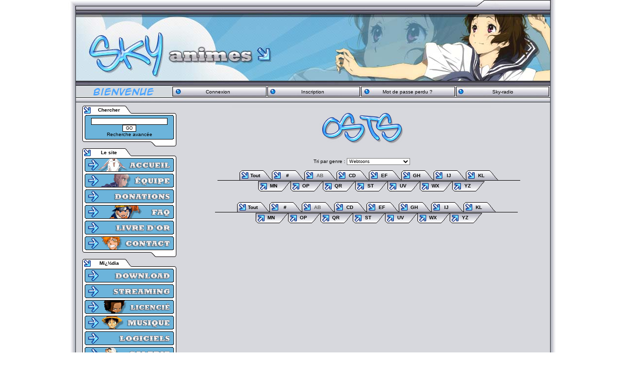

--- FILE ---
content_type: text/html; charset=UTF-8
request_url: https://www.sky-animes.com/index.php?file=Media&op=musique&cat=140&genre=Webtoons&p=1
body_size: 5270
content:
<!DOCTYPE html PUBLIC "-//W3C//DTD XHTML 1.0 Strict//EN" "http://www.w3.org/TR/xhtml1/DTD/xhtml1-strict.dtd">
<html xmlns="http://www.w3.org/1999/xhtml" xml:lang="fr"><head>
<meta name="keywords" content="anime, fansub, japanimation, manga, DDL, t&eacute;l&eacute;chargement, download, stream, drama, OST, streaming, naruto, scan, scantrad, sky-animes, japon" />
<meta name="Description" content="T&eacute;l&eacute;charger manga, drama, scan, oav, ost en direct download (ddl) rapide et en vostfr ! Aussi en Streaming !" />
<title>SkY-AnimeS - Musique OST Webtoons</title>

	<meta http-equiv="Content-Type" content="text/html; charset=utf-8" />
	<meta http-equiv="content-style-type" content="text/css" />
	<link rel="shortcut icon"  type="image/x-icon" href="/favicon.ico" />
	<link rel="icon"  type="image/x-icon" href="/favicon.ico" />
	<link rel="alternate" title="SkY-AnimeS News" href="http://www.sky-animes.com/rss/news.php" type="application/rss+xml" />
	<link rel="alternate" title="SkY-AnimeS News Actualit&eacute;s" href="http://www.sky-animes.com/rss/news.php?actualite" type="application/rss+xml" />
	<link rel="alternate" title="SkY-AnimeS News Articles" href="http://www.sky-animes.com/rss/news.php?articles" type="application/rss+xml" />
	<link rel="alternate" title="SkY-AnimeS News Sorties Anime, OAV, Film" href="http://www.sky-animes.com/rss/news.php?anime-oav-film" type="application/rss+xml" />
	<link rel="alternate" title="SkY-AnimeS News Sorties Dramas" href="http://www.sky-animes.com/rss/news.php?dramas" type="application/rss+xml" />
	<link rel="alternate" title="SkY-AnimeS News Sorties Scans" href="http://www.sky-animes.com/rss/news.php?scans" type="application/rss+xml" />
	<link rel="alternate" title="SkY-AnimeS Downloads" href="http://www.sky-animes.com/rss/download.php" type="application/rss+xml" />


<link rel="stylesheet" type="text/css" href="/themes/SkY-AniMeS/style.css" /><link rel="stylesheet" type="text/css" href="/themes/SkY-AniMeS/colors.css" /><link rel="stylesheet" type="text/css" href="/themes/SkY-AniMeS/ff.css"/>
  <script type="text/javascript" src="/themes/commun/js/microajax.minified.js"></script>

	</head><body>





<div class="popup" id="popupWindow" style="display: none;"></div>
<div class="popup" id="popupOver" style="display: none;"></div>
<script type="text/javascript" src="//www.sky-animes.com/scripts/popup/nicepopup.js"></script>	
	<table style="margin-left: auto;margin-right: auto;text-align: center; width:1000px; height: 21px;" cellpadding="0" cellspacing="0">
		<tr>
			<td style="width:100%; height: 100%; background-image:url(/themes/SkY-AniMeS/images/corps/header_contact.jpg)">
			</td>
		</tr>
	</table>
	<table style="margin-left: auto;margin-right: auto;text-align: center; width:968px; height: 153px;" cellpadding="0" cellspacing="0">
		<tr style="vertical-align: middle; text-align: center;">
			<td style="width:100%; height: 100%; background-image:url(/themes/SkY-AniMeS/images/corps/header-26.jpg)">
			</td>
		</tr>
	</table>
	<table style="margin-left: auto;margin-right: auto;text-align: center; width:968px; height: 35px; margin-bottom: -39px;" cellpadding="0" cellspacing="0">
		<tr style="vertical-align: middle; text-align: center;">
			<td style="width:14px; height: 100%; background-image:url(/themes/SkY-AniMeS/images/blocs/haut/menus_haut.jpg)">
			</td>
		</tr>
	</table>

			<table style="margin-left: auto;margin-right: auto;text-align: center; width:968px; height: 35px; margin-bottom: 10px;" cellpadding="0" cellspacing="0">
		<tr style="vertical-align: middle; text-align: center;">
			<td style="width:176px; height: 100%;">
							<img src="/themes/SkY-AniMeS/images/blocs/haut/menus_bienvenue.png" />
						</td>
			<td style="width:176px; height: 100%;">
							<a style="display: block" href="index.php?file=User&op=login_screen">Connexion</a>
						</td>
			<td style="width:176px; height: 100%;">
							<a style="display: block" href="index.php?file=User&op=reg_screen">Inscription</a>
						</td>
			<td style="width:176px; height: 100%;">
							<a style="display: block" href="index.php?file=User&op=oubli_pass">Mot de passe perdu ?</a>
						</td>
			<td style="width:176px; height: 100%;">
							<a style="display: block" href="http://radio.sky-animes.com/?random=all#Ouvrir la Radio" onclick="javascript:window.open('http://radio.sky-animes.com/?random=all', 'radio', 'toolbar=0,location=0,directories=0,status=0,scrollbars=0,resizable=0,copyhistory=0,menuBar=0,width=473,height=310,top=30,left=0'); return false;">Sky-radio</a>
						</td>
		</tr>
	</table>

	<table style="margin-left: auto; margin-right: auto; width: 968px;" cellpadding="0" cellspacing="0">
		<tr style="vertical-align: top;">
			<td style="background-image:url(/themes/SkY-AniMeS/images/corps/fond.jpg);">	<table style="width: 205px; height: 20px; background-image:url('themes/SkY-AniMeS/images/blocs/gauche/block-gt.jpg');" cellspacing="0" cellpadding="0">
		<tr>
			<td style="width: 32px;"></td>
			<td style="width: 70px; text-align: center"><font color="#000000"><b>Chercher</b></font></td>
			<td style="width: 100px;"></td>
		</tr>
	</table>
		
	<table style="width: 205px; text-align: center;" cellspacing="0" cellpadding="0" background="/themes/SkY-AniMeS/images/blocs/gauche/block-g.jpg">
		<tr style="vertical-align:top;">
			<td style="width: 18px;"></td>
			<td style="width: 182px;"><div style="height: 3px; background-image: url('/themes/SkY-AniMeS/images/blocs/gauche/menu_h.gif');"></div>
<div style="height: auto; background-image: url('/themes/SkY-AniMeS/images/blocs/gauche/menu_m.gif'); padding: 3px 0 3px 0; text-align: center;">
	<form method="post" action="index.php?file=Search&amp;op=mod_search">
	<input type="text" name="main" style="width: 150px;"><br />
	<input type="submit" class="button" name="submit" value="GO">
	<input type="hidden"  name="limit" value="50">
	</form>
	<a href="index.php?file=Search">Recherche avanc&eacute;e</a>
</div>
<div style="height: 2px; background-image: url('/themes/SkY-AniMeS/images/blocs/gauche/menu_b.gif');"></div>
<!--
<table align="center" border="0" width="170" cellspacing="0">
	<tr>
		<td width="170" background="/themes/SkY-AniMeS/images/blocs/gauche/menu_h.gif" height="3"></td>
	</tr>
</table>
<table border="0" width="170" cellspacing="0">
	<tr>
		<td width="170" align="center" background="/themes/SkY-AniMeS/images/blocs/gauche/menu_m.gif"><br><input type="text" name="main" size="20">&nbsp;
		<input type="submit" class="button" name="submit" value="GO">
		<input type="hidden"  name="limit" value="50"></td>
	</tr>
</table>
<table border="0" width="170" cellspacing="0">	
	<tr>
		<td align="center" width="170" colspan="2" background="/themes/SkY-AniMeS/images/blocs/gauche/menu_m.gif">
		<a href="index.php?file=Search">Recherche avancée</a>
		</td>
	</tr>
	<tr>
		<td align="center" width="170" background="/themes/SkY-AniMeS/images/blocs/gauche/menu_b.gif" height="2">
		</td>
	</tr>
</table>
//-->

</td>
			<td style="width: 5px;"></td>
		</tr>
	</table>
	
	<table style="width: 205px; height: 17px;" cellspacing="0" cellpadding="0" background="/themes/SkY-AniMeS/images/blocs/gauche/block-gb.jpg">
		<tr>
			<td style="width: 9%;"></td>
			<td style="width: 88%;"></td>
			<td style="width: 4%;"></td>
		</tr>
	</table>
	<table style="width: 205px; height: 20px; background-image:url('themes/SkY-AniMeS/images/blocs/gauche/block-gt.jpg');" cellspacing="0" cellpadding="0">
		<tr>
			<td style="width: 32px;"></td>
			<td style="width: 70px; text-align: center"><font color="#000000"><b>Le site</b></font></td>
			<td style="width: 100px;"></td>
		</tr>
	</table>
		
	<table style="width: 205px; text-align: center;" cellspacing="0" cellpadding="0" background="/themes/SkY-AniMeS/images/blocs/gauche/block-g.jpg">
		<tr style="vertical-align:top;">
			<td style="width: 18px;"></td>
			<td style="width: 182px;"><div class="menu"><a href="/">
  <img id="menu_accueil" src="/themes/commun/images/menu/accueil.png" alt="Accueil SkY-AnimeS, Manga, OAV, Drama, OST" title="Accueil SkY-AnimeS, Manga, OAV, Drama, OST" />
</a>
<a href="L-equipe">
  <img id="menu_equipe" src="/themes/commun/images/menu/equipe.png" alt="L'&eacute;quipe de SkY-AnimeS" title="L'&eacute;quipe de SkY-AnimeS" />
</a>
<a href="Donations">
  <img id="menu_donations" src="/themes/commun/images/menu/donations.png" alt="Les Donations" title="Les Donations" />
</a>
<a href="FAQ">
  <img id="menu_faq" src="/themes/commun/images/menu/faq.png" alt="FAQ - Foire Aux Questions" title="FAQ - Foire Aux Questions" />
</a>
<a href="Livre-d-or">
  <img id="menu_livre_or" src="/themes/commun/images/menu/livre or.png" alt="Livre d'or" title="Livre d'or" />
</a>
<a href="Contact">
  <img id="menu_contact" src="/themes/commun/images/menu/contact.png" alt="Nous Contacter" title="Nous Contacter" />
</a>
</div></td>
			<td style="width: 5px;"></td>
		</tr>
	</table>
	
	<table style="width: 205px; height: 17px;" cellspacing="0" cellpadding="0" background="/themes/SkY-AniMeS/images/blocs/gauche/block-gb.jpg">
		<tr>
			<td style="width: 9%;"></td>
			<td style="width: 88%;"></td>
			<td style="width: 4%;"></td>
		</tr>
	</table>
	<table style="width: 205px; height: 20px; background-image:url('themes/SkY-AniMeS/images/blocs/gauche/block-gt.jpg');" cellspacing="0" cellpadding="0">
		<tr>
			<td style="width: 32px;"></td>
			<td style="width: 70px; text-align: center"><font color="#000000"><b>M&iuml;&iquest;&frac12;dia</b></font></td>
			<td style="width: 100px;"></td>
		</tr>
	</table>
		
	<table style="width: 205px; text-align: center;" cellspacing="0" cellpadding="0" background="/themes/SkY-AniMeS/images/blocs/gauche/block-g.jpg">
		<tr style="vertical-align:top;">
			<td style="width: 18px;"></td>
			<td style="width: 182px;"><div class="menu"><a href="Download">
  <img id="menu_download" src="/themes/commun/images/menu/download.png" alt="T&iuml;&iquest;&frac12;l&iuml;&iquest;&frac12;chargement" title="T&iuml;&iquest;&frac12;l&iuml;&iquest;&frac12;chargement" />
</a>
<a href="Streaming">
  <img id="menu_streaming" src="/themes/commun/images/menu/streaming.png" alt="Streaming" title="Streaming" />
</a>
<a href="Licencie">
  <img id="menu_licencie" src="/themes/commun/images/menu/licencie.png" alt="Licenci&iuml;&iquest;&frac12;" title="Licenci&iuml;&iquest;&frac12;" />
</a>
<a href="Musique">
  <img id="menu_musique" src="/themes/commun/images/menu/musique.png" alt="Musique" title="Musique" />
</a>
<a href="Logiciels">
  <img id="menu_logiciels" src="/themes/commun/images/menu/logiciels.png" alt="Logiciels" title="Logiciels" />
</a>
<a href="//galerie.sky-animes.com/Images/">
  <img id="menu_galerie" src="/themes/commun/images/menu/galerie.png" alt="Galerie" title="Galerie" />
</a>
</div></td>
			<td style="width: 5px;"></td>
		</tr>
	</table>
	
	<table style="width: 205px; height: 17px;" cellspacing="0" cellpadding="0" background="/themes/SkY-AniMeS/images/blocs/gauche/block-gb.jpg">
		<tr>
			<td style="width: 9%;"></td>
			<td style="width: 88%;"></td>
			<td style="width: 4%;"></td>
		</tr>
	</table>
	<table style="width: 205px; height: 20px; background-image:url('themes/SkY-AniMeS/images/blocs/gauche/block-gt.jpg');" cellspacing="0" cellpadding="0">
		<tr>
			<td style="width: 32px;"></td>
			<td style="width: 70px; text-align: center"><font color="#000000"><b>&iuml;&iquest;&frac12;changes</b></font></td>
			<td style="width: 100px;"></td>
		</tr>
	</table>
		
	<table style="width: 205px; text-align: center;" cellspacing="0" cellpadding="0" background="/themes/SkY-AniMeS/images/blocs/gauche/block-g.jpg">
		<tr style="vertical-align:top;">
			<td style="width: 18px;"></td>
			<td style="width: 182px;"><div class="menu"><a href="Les-teams">
  <img id="menu_les_teams" src="/themes/commun/images/menu/les teams.png" alt="Info sur les Teams de Fansub, Drama, Scan" title="Info sur les Teams de Fansub, Drama, Scan" />
</a>
<a href="/forum/">
  <img id="menu_forum" src="/themes/commun/images/menu/forum.png" alt="Le Forum" title="Le Forum" />
</a>
<a href="Chat">
  <img id="menu_chat" src="/themes/commun/images/menu/chat.png" alt="Chat IRC" title="Chat IRC" />
</a>
<a href="Partenariat">
  <img id="menu_partenariat" src="/themes/commun/images/menu/partenariat.png" alt="Partenariat avec les Teams et Sites web" title="Partenariat avec les Teams et Sites web" />
</a>
<a href="//galerie.sky-animes.com/Photos-Videos/">
  <img id="menu_conventions" src="/themes/commun/images/menu/conventions.png" alt="Conventions" title="Conventions" />
</a>
</div></td>
			<td style="width: 5px;"></td>
		</tr>
	</table>
	
	<table style="width: 205px; height: 17px;" cellspacing="0" cellpadding="0" background="/themes/SkY-AniMeS/images/blocs/gauche/block-gb.jpg">
		<tr>
			<td style="width: 9%;"></td>
			<td style="width: 88%;"></td>
			<td style="width: 4%;"></td>
		</tr>
	</table>
</td><td align="center" style="padding-right: 6px; background-image:url(/themes/SkY-AniMeS/images/corps/fond.jpg);"></form>				
	<table style="width: 530px; background-image:url(/themes/SkY-AniMeS/images/corps/block-ct.jpg);" cellpadding="0" cellspacing="0" id="block_117">
		<tr>
			<td style="width: 1%;"></td>
			<td style="width: 98%;"><center></center></td>
			<td style="width: 1%;"></td>
		</tr>
	</table>
	<table style="width: 530px; height: 5px; background-image:url(/themes/SkY-AniMeS/images/block-cb.jpg);" cellpadding="0" cellspacing="0">
		<tr>
			<td style="width: 1%;"></td>
			<td style="width: 98%;"></td>
			<td style="width: 1%;"></td>
		</tr>
	</table>
<script type="text/javascript" src="infobulle.js"></script><script type="text/javascript">InitBulle('#ffffff', '#6cb4db', 2);</script><style>
.titre {
font-family: Verdana, Arial, Helvetica, sans-serif;
font-size: 9pt;
font-weight: bold;
}
.erreur {
font-weight: bold;

}
</style>
<script>
function Changer(variable,valeur){
	id = document.getElementById(variable);
	if(valeur=="0"){
		id.style.display="none";
	}else{
		if(id.style.display=="none"){
			id.style.display="";
		}
	}
}
function Menu(variable1,variable2,variable){
	v1 = "";
	v2 = "";
	if(variable=="0"){
		variable1.style.background = v2;
		variable1.style.cursor = "hand";
	}else if(variable=="1"){
		if(variable2.style.display=="none"){
			variable1.style.background = v2;
			variable1.style.cursor = "hand";
		}else{
			variable1.style.background = v1;
			variable1.style.cursor = "";
		}
	}
}

</script>
	<table align=center style="width: 755px;" cellpadding="0" cellspacing="0">
		<tr style="vertical-align:top;">
			<td style="width: 1%;"></td>
			<td style="width: 98%;">
<div style="text-align: center;"><img border="0" src="themes/SkY-AniMeS/images//titres/osts.png" alt="osts"></div>
<br /><br /><div style="margin-left: 100px; display: none;"><p>Genre :</p><ul id="id_genre" style="padding-left: 0;"><li style="display: inline-block; width: 150px;"><a href="/index.php?file=Media&op=musique&cat=140">Tous les genres</a></li><li style="display: inline-block; width: 150px;"><a href="/index.php?file=Media&op=musique&cat=140&genre=14+">14+</a></li><li style="display: inline-block; width: 150px;"><a href="/index.php?file=Media&op=musique&cat=140&genre=16+">16+</a></li><li style="display: inline-block; width: 150px;"><a href="/index.php?file=Media&op=musique&cat=140&genre=Action">Action</a></li><li style="display: inline-block; width: 150px;"><a href="/index.php?file=Media&op=musique&cat=140&genre=Amour-Amitié">Amour & Amitié</a></li><li style="display: inline-block; width: 150px;"><a href="/index.php?file=Media&op=musique&cat=140&genre=Animation-3D">Animation 3D</a></li><li style="display: inline-block; width: 150px;"><a href="/index.php?file=Media&op=musique&cat=140&genre=Aventure">Aventure</a></li><li style="display: inline-block; width: 150px;"><a href="/index.php?file=Media&op=musique&cat=140&genre=C-Dramas--Chine-">C-Dramas -Chine-</a></li><li style="display: inline-block; width: 150px;"><a href="/index.php?file=Media&op=musique&cat=140&genre=Cmovie">Cmovie</a></li><li style="display: inline-block; width: 150px;"><a href="/index.php?file=Media&op=musique&cat=140&genre=Combat-Arts-Martiaux">Combat & Arts Martiaux</a></li><li style="display: inline-block; width: 150px;"><a href="/index.php?file=Media&op=musique&cat=140&genre=Comédie">Comédie</a></li><li style="display: inline-block; width: 150px;"><a href="/index.php?file=Media&op=musique&cat=140&genre=Contes-Récits">Contes & Récits</a></li><li style="display: inline-block; width: 150px;"><a href="/index.php?file=Media&op=musique&cat=140&genre=Cuisine">Cuisine</a></li><li style="display: inline-block; width: 150px;"><a href="/index.php?file=Media&op=musique&cat=140&genre=Cyber-Mecha">Cyber & Mecha</a></li><li style="display: inline-block; width: 150px;"><a href="/index.php?file=Media&op=musique&cat=140&genre=Drame">Drame</a></li><li style="display: inline-block; width: 150px;"><a href="/index.php?file=Media&op=musique&cat=140&genre=Ecchi">Ecchi</a></li><li style="display: inline-block; width: 150px;"><a href="/index.php?file=Media&op=musique&cat=140&genre=Ecole">Ecole</a></li><li style="display: inline-block; width: 150px;"><a href="/index.php?file=Media&op=musique&cat=140&genre=Énigme-Policier">Énigme & Policier</a></li><li style="display: inline-block; width: 150px;"><a href="/index.php?file=Media&op=musique&cat=140&genre=Épique-Héroïque">Épique & Héroïque</a></li><li style="display: inline-block; width: 150px;"><a href="/index.php?file=Media&op=musique&cat=140&genre=Épouvante">Épouvante</a></li><li style="display: inline-block; width: 150px;"><a href="/index.php?file=Media&op=musique&cat=140&genre=Espace-Science-Fiction">Espace & Science-Fiction</a></li><li style="display: inline-block; width: 150px;"><a href="/index.php?file=Media&op=musique&cat=140&genre=Familial-Jeunesse">Familial & Jeunesse</a></li><li style="display: inline-block; width: 150px;"><a href="/index.php?file=Media&op=musique&cat=140&genre=Fantastique">Fantastique</a></li><li style="display: inline-block; width: 150px;"><a href="/index.php?file=Media&op=musique&cat=140&genre=Fantastique-Mythe">Fantastique & Mythe</a></li><li style="display: inline-block; width: 150px;"><a href="/index.php?file=Media&op=musique&cat=140&genre=Fantastique-Surnaturel">Fantastique & Surnaturel</a></li><li style="display: inline-block; width: 150px;"><a href="/index.php?file=Media&op=musique&cat=140&genre=Fantasy">Fantasy</a></li><li style="display: inline-block; width: 150px;"><a href="/index.php?file=Media&op=musique&cat=140&genre=Historique">Historique</a></li><li style="display: inline-block; width: 150px;"><a href="/index.php?file=Media&op=musique&cat=140&genre=HK-Dramas--Hong-Kong-">HK-Dramas -Hong Kong-</a></li><li style="display: inline-block; width: 150px;"><a href="/index.php?file=Media&op=musique&cat=140&genre=Hkmovie">Hkmovie</a></li><li style="display: inline-block; width: 150px;"><a href="/index.php?file=Media&op=musique&cat=140&genre=Horreur">Horreur</a></li><li style="display: inline-block; width: 150px;"><a href="/index.php?file=Media&op=musique&cat=140&genre=I-Dramas--Inde-">I-Dramas -Inde-</a></li><li style="display: inline-block; width: 150px;"><a href="/index.php?file=Media&op=musique&cat=140&genre=Imovie">Imovie</a></li><li style="display: inline-block; width: 150px;"><a href="/index.php?file=Media&op=musique&cat=140&genre=J-Dramas--Japon-">J-Dramas -Japon-</a></li><li style="display: inline-block; width: 150px;"><a href="/index.php?file=Media&op=musique&cat=140&genre=Jmovie">Jmovie</a></li><li style="display: inline-block; width: 150px;"><a href="/index.php?file=Media&op=musique&cat=140&genre=Josei">Josei</a></li><li style="display: inline-block; width: 150px;"><a href="/index.php?file=Media&op=musique&cat=140&genre=K-Dramas--Koreen-">K-Dramas -Koreen-</a></li><li style="display: inline-block; width: 150px;"><a href="/index.php?file=Media&op=musique&cat=140&genre=Kmovie">Kmovie</a></li><li style="display: inline-block; width: 150px;"><a href="/index.php?file=Media&op=musique&cat=140&genre=Magical-Girl">Magical Girl</a></li><li style="display: inline-block; width: 150px;"><a href="/index.php?file=Media&op=musique&cat=140&genre=Manhua">Manhua</a></li><li style="display: inline-block; width: 150px;"><a href="/index.php?file=Media&op=musique&cat=140&genre=Manwha">Manwha</a></li><li style="display: inline-block; width: 150px;"><a href="/index.php?file=Media&op=musique&cat=140&genre=Médical">Médical</a></li><li style="display: inline-block; width: 150px;"><a href="/index.php?file=Media&op=musique&cat=140&genre=Musical">Musical</a></li><li style="display: inline-block; width: 150px;"><a href="/index.php?file=Media&op=musique&cat=140&genre=Mystère">Mystère</a></li><li style="display: inline-block; width: 150px;"><a href="/index.php?file=Media&op=musique&cat=140&genre=One-shot">One shot</a></li><li style="display: inline-block; width: 150px;"><a href="/index.php?file=Media&op=musique&cat=140&genre=Psycho">Psycho</a></li><li style="display: inline-block; width: 150px;"><a href="/index.php?file=Media&op=musique&cat=140&genre=Romance">Romance</a></li><li style="display: inline-block; width: 150px;"><a href="/index.php?file=Media&op=musique&cat=140&genre=Science-Fiction">Science-Fiction</a></li><li style="display: inline-block; width: 150px;"><a href="/index.php?file=Media&op=musique&cat=140&genre=Seinen">Seinen</a></li><li style="display: inline-block; width: 150px;"><a href="/index.php?file=Media&op=musique&cat=140&genre=Shôjo">Shôjo</a></li><li style="display: inline-block; width: 150px;"><a href="/index.php?file=Media&op=musique&cat=140&genre=Shôjo-Ai">Shôjo-Ai</a></li><li style="display: inline-block; width: 150px;"><a href="/index.php?file=Media&op=musique&cat=140&genre=Shonen">Shonen</a></li><li style="display: inline-block; width: 150px;"><a href="/index.php?file=Media&op=musique&cat=140&genre=Shônen-Ai">Shônen-Ai</a></li><li style="display: inline-block; width: 150px;"><a href="/index.php?file=Media&op=musique&cat=140&genre=Sport">Sport</a></li><li style="display: inline-block; width: 150px;"><a href="/index.php?file=Media&op=musique&cat=140&genre=Suspense">Suspense</a></li><li style="display: inline-block; width: 150px;"><a href="/index.php?file=Media&op=musique&cat=140&genre=Th-Dramas--Thailande-">Th-Dramas -Thailande-</a></li><li style="display: inline-block; width: 150px;"><a href="/index.php?file=Media&op=musique&cat=140&genre=Thmovie">Thmovie</a></li><li style="display: inline-block; width: 150px;"><a href="/index.php?file=Media&op=musique&cat=140&genre=Thriller">Thriller</a></li><li style="display: inline-block; width: 150px;"><a href="/index.php?file=Media&op=musique&cat=140&genre=Tokusatsu">Tokusatsu</a></li><li style="display: inline-block; width: 150px;"><a href="/index.php?file=Media&op=musique&cat=140&genre=Tranche-de-vie">Tranche de vie</a></li><li style="display: inline-block; width: 150px;"><a href="/index.php?file=Media&op=musique&cat=140&genre=Tw-Dramas--Taiwan-">Tw-Dramas -Taiwan-</a></li><li style="display: inline-block; width: 150px;"><a href="/index.php?file=Media&op=musique&cat=140&genre=Twmovie">Twmovie</a></li><li style="display: inline-block; width: 150px;"><a href="/index.php?file=Media&op=musique&cat=140&genre=Webtoons">Webtoons</a></li><li style="display: inline-block; width: 150px;"><a href="/index.php?file=Media&op=musique&cat=140&genre=Yaoi-[16+]">Yaoi [16+]</a></li><li style="display: inline-block; width: 150px;"><a href="/index.php?file=Media&op=musique&cat=140&genre=Yuri-[16+]">Yuri [16+]</a></li></ul></div><center>Tri par genre : <select id="triGenre" onChange="location='/index.php?file=Media&op=musique&cat=140&p=1&genre='+encodeURIComponent(document.getElementById('triGenre').value)"><option value="0">Tous les genres</option><option value="14+">14+</option><option value="16+">16+</option><option value="Action">Action</option><option value="Amour-Amitié">Amour & Amitié</option><option value="Animation-3D">Animation 3D</option><option value="Aventure">Aventure</option><option value="C-Dramas--Chine-">C-Dramas -Chine-</option><option value="Cmovie">Cmovie</option><option value="Combat-Arts-Martiaux">Combat & Arts Martiaux</option><option value="Comédie">Comédie</option><option value="Contes-Récits">Contes & Récits</option><option value="Cuisine">Cuisine</option><option value="Cyber-Mecha">Cyber & Mecha</option><option value="Drame">Drame</option><option value="Ecchi">Ecchi</option><option value="Ecole">Ecole</option><option value="Énigme-Policier">Énigme & Policier</option><option value="Épique-Héroïque">Épique & Héroïque</option><option value="Épouvante">Épouvante</option><option value="Espace-Science-Fiction">Espace & Science-Fiction</option><option value="Familial-Jeunesse">Familial & Jeunesse</option><option value="Fantastique">Fantastique</option><option value="Fantastique-Mythe">Fantastique & Mythe</option><option value="Fantastique-Surnaturel">Fantastique & Surnaturel</option><option value="Fantasy">Fantasy</option><option value="Historique">Historique</option><option value="HK-Dramas--Hong-Kong-">HK-Dramas -Hong Kong-</option><option value="Hkmovie">Hkmovie</option><option value="Horreur">Horreur</option><option value="I-Dramas--Inde-">I-Dramas -Inde-</option><option value="Imovie">Imovie</option><option value="J-Dramas--Japon-">J-Dramas -Japon-</option><option value="Jmovie">Jmovie</option><option value="Josei">Josei</option><option value="K-Dramas--Koreen-">K-Dramas -Koreen-</option><option value="Kmovie">Kmovie</option><option value="Magical-Girl">Magical Girl</option><option value="Manhua">Manhua</option><option value="Manwha">Manwha</option><option value="Médical">Médical</option><option value="Musical">Musical</option><option value="Mystère">Mystère</option><option value="One-shot">One shot</option><option value="Psycho">Psycho</option><option value="Romance">Romance</option><option value="Science-Fiction">Science-Fiction</option><option value="Seinen">Seinen</option><option value="Shôjo">Shôjo</option><option value="Shôjo-Ai">Shôjo-Ai</option><option value="Shonen">Shonen</option><option value="Shônen-Ai">Shônen-Ai</option><option value="Sport">Sport</option><option value="Suspense">Suspense</option><option value="Th-Dramas--Thailande-">Th-Dramas -Thailande-</option><option value="Thmovie">Thmovie</option><option value="Thriller">Thriller</option><option value="Tokusatsu">Tokusatsu</option><option value="Tranche-de-vie">Tranche de vie</option><option value="Tw-Dramas--Taiwan-">Tw-Dramas -Taiwan-</option><option value="Twmovie">Twmovie</option><option value="Webtoons" selected="selected">Webtoons</option><option value="Yaoi-[16+]">Yaoi [16+]</option><option value="Yuri-[16+]">Yuri [16+]</option></select><br /><br /><div align="center" style="margin-left: 10px;"><table cellpadding="0" cellspacing="0" style="border: 0; margin: 0; padding: 0;">
        <tr><td style="border: 0; margin: 0; padding: 0; width: 19px;"></td>
<td style="border-bottom: 1px solid black; width: 45px;"></td>
<td style="border: 0; margin: 0; padding: 0; width: 18px; height: 21px; 
          background-image: url(themes/SkY-AniMeS/images/corps/onglet_g.png);"></td>
<td width="20" style="border: 0; margin: 0; padding: 0; text-align: center;
	    min-width: 30px; max-width: 30px; width: 30px; 
	    background-image: url(themes/SkY-AniMeS/images/corps/onglet_m.png);">
          <a style="border: 0; margin: 0; padding: 0; margin-left: -2px;"href="/index.php?file=Media&op=musique&cat=140&genre=Webtoons&p=-1" title=""><b> Tout </b>
	  </a>
	  </td>
<td style="border: 0; margin: 0; padding: 0; width: 18px;
          background-image: url(themes/SkY-AniMeS/images/corps/onglet_d.png);"></td>
<td style="border: 0; margin: 0; padding: 0; width: 18px; height: 21px; 
          background-image: url(themes/SkY-AniMeS/images/corps/onglet_g.png);"></td>
<td width="20" style="border: 0; margin: 0; padding: 0; text-align: center;
	    min-width: 30px; max-width: 30px; width: 30px; 
	    background-image: url(themes/SkY-AniMeS/images/corps/onglet_m.png);">
          <a style="border: 0; margin: 0; padding: 0; margin-left: -2px;"href="/index.php?file=Media&op=musique&cat=140&genre=Webtoons&p=0" title=""><b> &nbsp;#&nbsp; </b>
	  </a>
	  </td>
<td style="border: 0; margin: 0; padding: 0; width: 18px;
          background-image: url(themes/SkY-AniMeS/images/corps/onglet_d.png);"></td>
<td style="border: 0; margin: 0; padding: 0; width: 18px; height: 21px; 
          background-image: url(themes/SkY-AniMeS/images/corps/onglet_g.png);"></td>
<td width="20" style="border: 0; margin: 0; padding: 0; text-align: center;
	    min-width: 30px; max-width: 30px; width: 30px; 
	    background-image: url(themes/SkY-AniMeS/images/corps/onglet_m.png);">
          <a style="border: 0; margin: 0; padding: 0; margin-left: -2px;"href="/index.php?file=Media&op=musique&cat=140&genre=Webtoons&p=1" title=""><b style="color: #666666;"> AB </b>
	  </a>
	  </td>
<td style="border: 0; margin: 0; padding: 0; width: 18px;
          background-image: url(themes/SkY-AniMeS/images/corps/onglet_d.png);"></td>
<td style="border: 0; margin: 0; padding: 0; width: 18px; height: 21px; 
          background-image: url(themes/SkY-AniMeS/images/corps/onglet_g.png);"></td>
<td width="20" style="border: 0; margin: 0; padding: 0; text-align: center;
	    min-width: 30px; max-width: 30px; width: 30px; 
	    background-image: url(themes/SkY-AniMeS/images/corps/onglet_m.png);">
          <a style="border: 0; margin: 0; padding: 0; margin-left: -2px;"href="/index.php?file=Media&op=musique&cat=140&genre=Webtoons&p=2" title=""><b> CD </b>
	  </a>
	  </td>
<td style="border: 0; margin: 0; padding: 0; width: 18px;
          background-image: url(themes/SkY-AniMeS/images/corps/onglet_d.png);"></td>
<td style="border: 0; margin: 0; padding: 0; width: 18px; height: 21px; 
          background-image: url(themes/SkY-AniMeS/images/corps/onglet_g.png);"></td>
<td width="20" style="border: 0; margin: 0; padding: 0; text-align: center;
	    min-width: 30px; max-width: 30px; width: 30px; 
	    background-image: url(themes/SkY-AniMeS/images/corps/onglet_m.png);">
          <a style="border: 0; margin: 0; padding: 0; margin-left: -2px;"href="/index.php?file=Media&op=musique&cat=140&genre=Webtoons&p=3" title=""><b> EF </b>
	  </a>
	  </td>
<td style="border: 0; margin: 0; padding: 0; width: 18px;
          background-image: url(themes/SkY-AniMeS/images/corps/onglet_d.png);"></td>
<td style="border: 0; margin: 0; padding: 0; width: 18px; height: 21px; 
          background-image: url(themes/SkY-AniMeS/images/corps/onglet_g.png);"></td>
<td width="20" style="border: 0; margin: 0; padding: 0; text-align: center;
	    min-width: 30px; max-width: 30px; width: 30px; 
	    background-image: url(themes/SkY-AniMeS/images/corps/onglet_m.png);">
          <a style="border: 0; margin: 0; padding: 0; margin-left: -2px;"href="/index.php?file=Media&op=musique&cat=140&genre=Webtoons&p=4" title=""><b> GH </b>
	  </a>
	  </td>
<td style="border: 0; margin: 0; padding: 0; width: 18px;
          background-image: url(themes/SkY-AniMeS/images/corps/onglet_d.png);"></td>
<td style="border: 0; margin: 0; padding: 0; width: 18px; height: 21px; 
          background-image: url(themes/SkY-AniMeS/images/corps/onglet_g.png);"></td>
<td width="20" style="border: 0; margin: 0; padding: 0; text-align: center;
	    min-width: 30px; max-width: 30px; width: 30px; 
	    background-image: url(themes/SkY-AniMeS/images/corps/onglet_m.png);">
          <a style="border: 0; margin: 0; padding: 0; margin-left: -2px;"href="/index.php?file=Media&op=musique&cat=140&genre=Webtoons&p=5" title=""><b> IJ </b>
	  </a>
	  </td>
<td style="border: 0; margin: 0; padding: 0; width: 18px;
          background-image: url(themes/SkY-AniMeS/images/corps/onglet_d.png);"></td>
<td style="border: 0; margin: 0; padding: 0; width: 18px; height: 21px; 
          background-image: url(themes/SkY-AniMeS/images/corps/onglet_g.png);"></td>
<td width="20" style="border: 0; margin: 0; padding: 0; text-align: center;
	    min-width: 30px; max-width: 30px; width: 30px; 
	    background-image: url(themes/SkY-AniMeS/images/corps/onglet_m.png);">
          <a style="border: 0; margin: 0; padding: 0; margin-left: -2px;"href="/index.php?file=Media&op=musique&cat=140&genre=Webtoons&p=6" title=""><b> KL </b>
	  </a>
	  </td>
<td style="border: 0; margin: 0; padding: 0; width: 18px;
          background-image: url(themes/SkY-AniMeS/images/corps/onglet_d.png);"></td>
<td style="border-bottom: 1px solid black; width: 45px;"></td>
</tr></table>
<table cellpadding="0" cellspacing="0" style="border: 0; margin: 0; padding: 0;">
        <tr><td style="border: 0; margin: 0; padding: 0; width: 19px;"></td>
<td style="border: 0; width: 40px;"></td>
<td style="border: 0; margin: 0; padding: 0; width: 18px; height: 22px; 
          background-image: url(themes/SkY-AniMeS/images/corps/onglet_g_2.png);"></td>
<td width="20" style="border: 0; margin: 0; padding: 0; text-align: center;
	    min-width: 30px; max-width: 30px; width: 30px; 
	    background-image: url(themes/SkY-AniMeS/images/corps/onglet_m_2.png);">
          <a style="border: 0; margin: 0; padding: 0; margin-left: -2px;"href="/index.php?file=Media&op=musique&cat=140&genre=Webtoons&p=7" title=""><b> MN </b>
	  </a>
	  </td>
<td style="border: 0; margin: 0; padding: 0; width: 18px;
          background-image: url(themes/SkY-AniMeS/images/corps/onglet_d_2.png);"></td>
<td style="border: 0; margin: 0; padding: 0; width: 18px; height: 22px; 
          background-image: url(themes/SkY-AniMeS/images/corps/onglet_g_2.png);"></td>
<td width="20" style="border: 0; margin: 0; padding: 0; text-align: center;
	    min-width: 30px; max-width: 30px; width: 30px; 
	    background-image: url(themes/SkY-AniMeS/images/corps/onglet_m_2.png);">
          <a style="border: 0; margin: 0; padding: 0; margin-left: -2px;"href="/index.php?file=Media&op=musique&cat=140&genre=Webtoons&p=8" title=""><b> OP </b>
	  </a>
	  </td>
<td style="border: 0; margin: 0; padding: 0; width: 18px;
          background-image: url(themes/SkY-AniMeS/images/corps/onglet_d_2.png);"></td>
<td style="border: 0; margin: 0; padding: 0; width: 18px; height: 22px; 
          background-image: url(themes/SkY-AniMeS/images/corps/onglet_g_2.png);"></td>
<td width="20" style="border: 0; margin: 0; padding: 0; text-align: center;
	    min-width: 30px; max-width: 30px; width: 30px; 
	    background-image: url(themes/SkY-AniMeS/images/corps/onglet_m_2.png);">
          <a style="border: 0; margin: 0; padding: 0; margin-left: -2px;"href="/index.php?file=Media&op=musique&cat=140&genre=Webtoons&p=9" title=""><b> QR </b>
	  </a>
	  </td>
<td style="border: 0; margin: 0; padding: 0; width: 18px;
          background-image: url(themes/SkY-AniMeS/images/corps/onglet_d_2.png);"></td>
<td style="border: 0; margin: 0; padding: 0; width: 18px; height: 22px; 
          background-image: url(themes/SkY-AniMeS/images/corps/onglet_g_2.png);"></td>
<td width="20" style="border: 0; margin: 0; padding: 0; text-align: center;
	    min-width: 30px; max-width: 30px; width: 30px; 
	    background-image: url(themes/SkY-AniMeS/images/corps/onglet_m_2.png);">
          <a style="border: 0; margin: 0; padding: 0; margin-left: -2px;"href="/index.php?file=Media&op=musique&cat=140&genre=Webtoons&p=10" title=""><b> ST </b>
	  </a>
	  </td>
<td style="border: 0; margin: 0; padding: 0; width: 18px;
          background-image: url(themes/SkY-AniMeS/images/corps/onglet_d_2.png);"></td>
<td style="border: 0; margin: 0; padding: 0; width: 18px; height: 22px; 
          background-image: url(themes/SkY-AniMeS/images/corps/onglet_g_2.png);"></td>
<td width="20" style="border: 0; margin: 0; padding: 0; text-align: center;
	    min-width: 30px; max-width: 30px; width: 30px; 
	    background-image: url(themes/SkY-AniMeS/images/corps/onglet_m_2.png);">
          <a style="border: 0; margin: 0; padding: 0; margin-left: -2px;"href="/index.php?file=Media&op=musique&cat=140&genre=Webtoons&p=11" title=""><b> UV </b>
	  </a>
	  </td>
<td style="border: 0; margin: 0; padding: 0; width: 18px;
          background-image: url(themes/SkY-AniMeS/images/corps/onglet_d_2.png);"></td>
<td style="border: 0; margin: 0; padding: 0; width: 18px; height: 22px; 
          background-image: url(themes/SkY-AniMeS/images/corps/onglet_g_2.png);"></td>
<td width="20" style="border: 0; margin: 0; padding: 0; text-align: center;
	    min-width: 30px; max-width: 30px; width: 30px; 
	    background-image: url(themes/SkY-AniMeS/images/corps/onglet_m_2.png);">
          <a style="border: 0; margin: 0; padding: 0; margin-left: -2px;"href="/index.php?file=Media&op=musique&cat=140&genre=Webtoons&p=12" title=""><b> WX </b>
	  </a>
	  </td>
<td style="border: 0; margin: 0; padding: 0; width: 18px;
          background-image: url(themes/SkY-AniMeS/images/corps/onglet_d_2.png);"></td>
<td style="border: 0; margin: 0; padding: 0; width: 18px; height: 22px; 
          background-image: url(themes/SkY-AniMeS/images/corps/onglet_g_2.png);"></td>
<td width="20" style="border: 0; margin: 0; padding: 0; text-align: center;
	    min-width: 30px; max-width: 30px; width: 30px; 
	    background-image: url(themes/SkY-AniMeS/images/corps/onglet_m_2.png);">
          <a style="border: 0; margin: 0; padding: 0; margin-left: -2px;"href="/index.php?file=Media&op=musique&cat=140&genre=Webtoons&p=13" title=""><b> YZ </b>
	  </a>
	  </td>
<td style="border: 0; margin: 0; padding: 0; width: 18px;
          background-image: url(themes/SkY-AniMeS/images/corps/onglet_d_2.png);"></td>
<td style="border: 0; width: 30px;"></td>
</tr></table>
</div>
<br /><table align="center" width="680" cellpadding="15" cellspacing="0"><tr><br /><div align="center" style="margin-left: 10px;"><table cellpadding="0" cellspacing="0" style="border: 0; margin: 0; padding: 0;">
        <tr><td style="border: 0; margin: 0; padding: 0; width: 19px;"></td>
<td style="border-bottom: 1px solid black; width: 45px;"></td>
<td style="border: 0; margin: 0; padding: 0; width: 18px; height: 21px; 
          background-image: url(themes/SkY-AniMeS/images/corps/onglet_g.png);"></td>
<td width="20" style="border: 0; margin: 0; padding: 0; text-align: center;
	    min-width: 30px; max-width: 30px; width: 30px; 
	    background-image: url(themes/SkY-AniMeS/images/corps/onglet_m.png);">
          <a style="border: 0; margin: 0; padding: 0; margin-left: -2px;"href="/index.php?file=Media&op=musique&cat=140&genre=Webtoons&p=-1" title=""><b> Tout </b>
	  </a>
	  </td>
<td style="border: 0; margin: 0; padding: 0; width: 18px;
          background-image: url(themes/SkY-AniMeS/images/corps/onglet_d.png);"></td>
<td style="border: 0; margin: 0; padding: 0; width: 18px; height: 21px; 
          background-image: url(themes/SkY-AniMeS/images/corps/onglet_g.png);"></td>
<td width="20" style="border: 0; margin: 0; padding: 0; text-align: center;
	    min-width: 30px; max-width: 30px; width: 30px; 
	    background-image: url(themes/SkY-AniMeS/images/corps/onglet_m.png);">
          <a style="border: 0; margin: 0; padding: 0; margin-left: -2px;"href="/index.php?file=Media&op=musique&cat=140&genre=Webtoons&p=0" title=""><b> &nbsp;#&nbsp; </b>
	  </a>
	  </td>
<td style="border: 0; margin: 0; padding: 0; width: 18px;
          background-image: url(themes/SkY-AniMeS/images/corps/onglet_d.png);"></td>
<td style="border: 0; margin: 0; padding: 0; width: 18px; height: 21px; 
          background-image: url(themes/SkY-AniMeS/images/corps/onglet_g.png);"></td>
<td width="20" style="border: 0; margin: 0; padding: 0; text-align: center;
	    min-width: 30px; max-width: 30px; width: 30px; 
	    background-image: url(themes/SkY-AniMeS/images/corps/onglet_m.png);">
          <a style="border: 0; margin: 0; padding: 0; margin-left: -2px;"href="/index.php?file=Media&op=musique&cat=140&genre=Webtoons&p=1" title=""><b style="color: #666666;"> AB </b>
	  </a>
	  </td>
<td style="border: 0; margin: 0; padding: 0; width: 18px;
          background-image: url(themes/SkY-AniMeS/images/corps/onglet_d.png);"></td>
<td style="border: 0; margin: 0; padding: 0; width: 18px; height: 21px; 
          background-image: url(themes/SkY-AniMeS/images/corps/onglet_g.png);"></td>
<td width="20" style="border: 0; margin: 0; padding: 0; text-align: center;
	    min-width: 30px; max-width: 30px; width: 30px; 
	    background-image: url(themes/SkY-AniMeS/images/corps/onglet_m.png);">
          <a style="border: 0; margin: 0; padding: 0; margin-left: -2px;"href="/index.php?file=Media&op=musique&cat=140&genre=Webtoons&p=2" title=""><b> CD </b>
	  </a>
	  </td>
<td style="border: 0; margin: 0; padding: 0; width: 18px;
          background-image: url(themes/SkY-AniMeS/images/corps/onglet_d.png);"></td>
<td style="border: 0; margin: 0; padding: 0; width: 18px; height: 21px; 
          background-image: url(themes/SkY-AniMeS/images/corps/onglet_g.png);"></td>
<td width="20" style="border: 0; margin: 0; padding: 0; text-align: center;
	    min-width: 30px; max-width: 30px; width: 30px; 
	    background-image: url(themes/SkY-AniMeS/images/corps/onglet_m.png);">
          <a style="border: 0; margin: 0; padding: 0; margin-left: -2px;"href="/index.php?file=Media&op=musique&cat=140&genre=Webtoons&p=3" title=""><b> EF </b>
	  </a>
	  </td>
<td style="border: 0; margin: 0; padding: 0; width: 18px;
          background-image: url(themes/SkY-AniMeS/images/corps/onglet_d.png);"></td>
<td style="border: 0; margin: 0; padding: 0; width: 18px; height: 21px; 
          background-image: url(themes/SkY-AniMeS/images/corps/onglet_g.png);"></td>
<td width="20" style="border: 0; margin: 0; padding: 0; text-align: center;
	    min-width: 30px; max-width: 30px; width: 30px; 
	    background-image: url(themes/SkY-AniMeS/images/corps/onglet_m.png);">
          <a style="border: 0; margin: 0; padding: 0; margin-left: -2px;"href="/index.php?file=Media&op=musique&cat=140&genre=Webtoons&p=4" title=""><b> GH </b>
	  </a>
	  </td>
<td style="border: 0; margin: 0; padding: 0; width: 18px;
          background-image: url(themes/SkY-AniMeS/images/corps/onglet_d.png);"></td>
<td style="border: 0; margin: 0; padding: 0; width: 18px; height: 21px; 
          background-image: url(themes/SkY-AniMeS/images/corps/onglet_g.png);"></td>
<td width="20" style="border: 0; margin: 0; padding: 0; text-align: center;
	    min-width: 30px; max-width: 30px; width: 30px; 
	    background-image: url(themes/SkY-AniMeS/images/corps/onglet_m.png);">
          <a style="border: 0; margin: 0; padding: 0; margin-left: -2px;"href="/index.php?file=Media&op=musique&cat=140&genre=Webtoons&p=5" title=""><b> IJ </b>
	  </a>
	  </td>
<td style="border: 0; margin: 0; padding: 0; width: 18px;
          background-image: url(themes/SkY-AniMeS/images/corps/onglet_d.png);"></td>
<td style="border: 0; margin: 0; padding: 0; width: 18px; height: 21px; 
          background-image: url(themes/SkY-AniMeS/images/corps/onglet_g.png);"></td>
<td width="20" style="border: 0; margin: 0; padding: 0; text-align: center;
	    min-width: 30px; max-width: 30px; width: 30px; 
	    background-image: url(themes/SkY-AniMeS/images/corps/onglet_m.png);">
          <a style="border: 0; margin: 0; padding: 0; margin-left: -2px;"href="/index.php?file=Media&op=musique&cat=140&genre=Webtoons&p=6" title=""><b> KL </b>
	  </a>
	  </td>
<td style="border: 0; margin: 0; padding: 0; width: 18px;
          background-image: url(themes/SkY-AniMeS/images/corps/onglet_d.png);"></td>
<td style="border-bottom: 1px solid black; width: 45px;"></td>
</tr></table>
<table cellpadding="0" cellspacing="0" style="border: 0; margin: 0; padding: 0;">
        <tr><td style="border: 0; margin: 0; padding: 0; width: 19px;"></td>
<td style="border: 0; width: 40px;"></td>
<td style="border: 0; margin: 0; padding: 0; width: 18px; height: 22px; 
          background-image: url(themes/SkY-AniMeS/images/corps/onglet_g_2.png);"></td>
<td width="20" style="border: 0; margin: 0; padding: 0; text-align: center;
	    min-width: 30px; max-width: 30px; width: 30px; 
	    background-image: url(themes/SkY-AniMeS/images/corps/onglet_m_2.png);">
          <a style="border: 0; margin: 0; padding: 0; margin-left: -2px;"href="/index.php?file=Media&op=musique&cat=140&genre=Webtoons&p=7" title=""><b> MN </b>
	  </a>
	  </td>
<td style="border: 0; margin: 0; padding: 0; width: 18px;
          background-image: url(themes/SkY-AniMeS/images/corps/onglet_d_2.png);"></td>
<td style="border: 0; margin: 0; padding: 0; width: 18px; height: 22px; 
          background-image: url(themes/SkY-AniMeS/images/corps/onglet_g_2.png);"></td>
<td width="20" style="border: 0; margin: 0; padding: 0; text-align: center;
	    min-width: 30px; max-width: 30px; width: 30px; 
	    background-image: url(themes/SkY-AniMeS/images/corps/onglet_m_2.png);">
          <a style="border: 0; margin: 0; padding: 0; margin-left: -2px;"href="/index.php?file=Media&op=musique&cat=140&genre=Webtoons&p=8" title=""><b> OP </b>
	  </a>
	  </td>
<td style="border: 0; margin: 0; padding: 0; width: 18px;
          background-image: url(themes/SkY-AniMeS/images/corps/onglet_d_2.png);"></td>
<td style="border: 0; margin: 0; padding: 0; width: 18px; height: 22px; 
          background-image: url(themes/SkY-AniMeS/images/corps/onglet_g_2.png);"></td>
<td width="20" style="border: 0; margin: 0; padding: 0; text-align: center;
	    min-width: 30px; max-width: 30px; width: 30px; 
	    background-image: url(themes/SkY-AniMeS/images/corps/onglet_m_2.png);">
          <a style="border: 0; margin: 0; padding: 0; margin-left: -2px;"href="/index.php?file=Media&op=musique&cat=140&genre=Webtoons&p=9" title=""><b> QR </b>
	  </a>
	  </td>
<td style="border: 0; margin: 0; padding: 0; width: 18px;
          background-image: url(themes/SkY-AniMeS/images/corps/onglet_d_2.png);"></td>
<td style="border: 0; margin: 0; padding: 0; width: 18px; height: 22px; 
          background-image: url(themes/SkY-AniMeS/images/corps/onglet_g_2.png);"></td>
<td width="20" style="border: 0; margin: 0; padding: 0; text-align: center;
	    min-width: 30px; max-width: 30px; width: 30px; 
	    background-image: url(themes/SkY-AniMeS/images/corps/onglet_m_2.png);">
          <a style="border: 0; margin: 0; padding: 0; margin-left: -2px;"href="/index.php?file=Media&op=musique&cat=140&genre=Webtoons&p=10" title=""><b> ST </b>
	  </a>
	  </td>
<td style="border: 0; margin: 0; padding: 0; width: 18px;
          background-image: url(themes/SkY-AniMeS/images/corps/onglet_d_2.png);"></td>
<td style="border: 0; margin: 0; padding: 0; width: 18px; height: 22px; 
          background-image: url(themes/SkY-AniMeS/images/corps/onglet_g_2.png);"></td>
<td width="20" style="border: 0; margin: 0; padding: 0; text-align: center;
	    min-width: 30px; max-width: 30px; width: 30px; 
	    background-image: url(themes/SkY-AniMeS/images/corps/onglet_m_2.png);">
          <a style="border: 0; margin: 0; padding: 0; margin-left: -2px;"href="/index.php?file=Media&op=musique&cat=140&genre=Webtoons&p=11" title=""><b> UV </b>
	  </a>
	  </td>
<td style="border: 0; margin: 0; padding: 0; width: 18px;
          background-image: url(themes/SkY-AniMeS/images/corps/onglet_d_2.png);"></td>
<td style="border: 0; margin: 0; padding: 0; width: 18px; height: 22px; 
          background-image: url(themes/SkY-AniMeS/images/corps/onglet_g_2.png);"></td>
<td width="20" style="border: 0; margin: 0; padding: 0; text-align: center;
	    min-width: 30px; max-width: 30px; width: 30px; 
	    background-image: url(themes/SkY-AniMeS/images/corps/onglet_m_2.png);">
          <a style="border: 0; margin: 0; padding: 0; margin-left: -2px;"href="/index.php?file=Media&op=musique&cat=140&genre=Webtoons&p=12" title=""><b> WX </b>
	  </a>
	  </td>
<td style="border: 0; margin: 0; padding: 0; width: 18px;
          background-image: url(themes/SkY-AniMeS/images/corps/onglet_d_2.png);"></td>
<td style="border: 0; margin: 0; padding: 0; width: 18px; height: 22px; 
          background-image: url(themes/SkY-AniMeS/images/corps/onglet_g_2.png);"></td>
<td width="20" style="border: 0; margin: 0; padding: 0; text-align: center;
	    min-width: 30px; max-width: 30px; width: 30px; 
	    background-image: url(themes/SkY-AniMeS/images/corps/onglet_m_2.png);">
          <a style="border: 0; margin: 0; padding: 0; margin-left: -2px;"href="/index.php?file=Media&op=musique&cat=140&genre=Webtoons&p=13" title=""><b> YZ </b>
	  </a>
	  </td>
<td style="border: 0; margin: 0; padding: 0; width: 18px;
          background-image: url(themes/SkY-AniMeS/images/corps/onglet_d_2.png);"></td>
<td style="border: 0; width: 30px;"></td>
</tr></table>
</div>
<br />				</td>
			<td style="width: 1%;"></td>
		</tr>
	</table>
	<table align=center style="width: 755px;" cellpadding="0" cellspacing="0">
		<tr style="vertical-align:top;">
			<td style="width: 100%;"></td>
		</tr>
	</table>
<br></td><td style="width: 17px;background-image:url(/themes/SkY-AniMeS/images/corps/block-ct.jpg);" valign="top">
</td>	<table style="margin-left: auto;margin-right: auto; text-align: left; background-image:url(/themes/SkY-AniMeS/images/corps/footer.jpg); width: 968px; height: 47px;" cellpadding="0" cellspacing="0">
		<td style="width: 968px; height: 47px; background-image:url(/themes/SkY-AniMeS/images/corps/footer.jpg);"></td>
			</tr>
		</table><center><script type="text/javascript">
var gaJsHost = (("https:" == document.location.protocol) ? "https://ssl." : "http://www.");
document.write(unescape("%3Cscript src='" + gaJsHost + "google-analytics.com/ga.js' type='text/javascript'%3E%3C/script%3E"));
</script>
<script type="text/javascript">
try {
var pageTracker = _gat._getTracker("UA-15499550-1");
pageTracker._setDomainName(".sky-animes.com");
pageTracker._trackPageview();
} catch(err) {}</script>
</center></div></body></html>

--- FILE ---
content_type: application/javascript
request_url: https://www.sky-animes.com/infobulle.js
body_size: 1391
content:
//Tout JavaScript.com - Info Bulle DHTML
//Auteur original :Olivier Hondermarck  <webmaster@toutjavascript.com>
//Modifs compatibilit� Netscape 6/Mozilla : C�dric Lamalle 09/2001 <cedric@cpac.embrapa.br>
//Correction Mac IE5 (Merci Fred)
//
// Modifi� et corrig� par MaStErPsX (24/01/2005) - http://www.nuked-klan.org
//Utilisation :
//InitBulle('fond du texte','fond du titre et encadrement', 'espacement titre et encadrement');
//onMouseOver="AffBulle('titre','texte','largeur')" onMouseOut="HideBulle()"
//
// Exemple : 
//<script type="text/javascript" src="infobulle.js"></script>
//<script type="text/javascript">InitBulle('#FFFFFF','#000000', 2);</script>
//<a href="#" onmouseOver="AffBulle('titre infobulle', 'texte infobulle', 250)" onmouseOut="HideBulle()">Infobulle DHTML</a>

var ie = (document.all)? true:false;
var ns4 = (document.layers)? true:false;
var ns6 = (document.getElementById)? true:false;
var IB=new Object;
var posX=0;
var posY=0;
var xOffset=20;
var yOffset=20;

function AffBulle(titre, texte, w, y) {

  contenu="<table width='"+w+"' cellspacing='0' cellpadding='"+IB.NbPixel+"'><tr style='background: "+IB.ColContour+";'><td>&nbsp;<b>"+titre+"</b></td></tr><tr style='background: "+IB.ColContour+";'><td valign='top'><table width='100%' style='background: "+IB.ColFond+";' cellpadding='3' cellspacing='0'><tr><td>"+texte+"</td></tr></table></td></tr></table>&nbsp;";
// Modif par Khal le 26/08/07
  if (y == 'news') {
    posX=300;
  }
  else if (y == 'forum') {
    posX=posX+50;
    posY=295;
  }
  else if (y == 'dl') {
    posX=posX-230;
    if (posX > 500) posX=500;
  }
  else if (y != 'normal') {
    posX=posX+220;
    posY=295;
  }
//
  var finalPosX=posX-xOffset;
//  var finalPosX=755;
//  var finalPosX=25;
//  var posY=353;
//
  if (finalPosX<0) finalPosX=0;

  if (ns4) {
    document.layers["infobulle"].document.write(contenu);
    document.layers["infobulle"].document.close();
    document.layers["infobulle"].top=posY+yOffset+"px";
    document.layers["infobulle"].left=finalPosX+"px";
    document.layers["infobulle"].visibility="show";}

  if (ie) {
    infobulle.innerHTML=contenu;
    document.all["infobulle"].style.top=posY+yOffset+"px";
    document.all["infobulle"].style.left=finalPosX+"px";
    document.all["infobulle"].style.visibility="visible";

  }else if (ns6) {
    document.getElementById("infobulle").innerHTML=contenu;
    document.getElementById("infobulle").style.top=posY+yOffset+"px";
    document.getElementById("infobulle").style.left=finalPosX+"px";
    document.getElementById("infobulle").style.visibility="visible";
  }

}

function getMousePos(e) {
  if (ie) {
  posX=event.x+document.documentElement.scrollLeft;
  posY=event.y+document.documentElement.scrollTop;
  } else {
  posX=e.pageX;
  posY=e.pageY; 
  }
}

function HideBulle() {
	if (ns4) {document.layers["infobulle"].visibility="hide";}
	if (ie) {document.all["infobulle"].style.visibility="hidden";}
	else if (ns6){document.getElementById("infobulle").style.visibility="hidden";}
}

function InitBulle(ColFond, ColContour, NbPixel) {
	IB.ColFond=ColFond;IB.ColContour=ColContour;IB.NbPixel=NbPixel;
	if (ns4) {
		document.write("<layer name='infobulle' top='0' left='0' visibility='hide'></layer>");
		window.captureEvents(Event.MOUSEMOVE);window.onMouseMove=getMousePos;
	}
	if (ie) {
		document.write("<div id='infobulle' style='position:absolute;top:0;left:0;visibility:hidden'></div>");
		document.onmousemove=getMousePos;
	}
	//modif CL 09/2001 - NS6 : celui-ci ne supporte plus document.layers mais document.getElementById
	else if (ns6) {
	        document.write("<div id='infobulle' style='position:absolute;top:0;left:0;visibility:hidden;'></div>");
	        document.onmousemove=getMousePos;
	}

}
